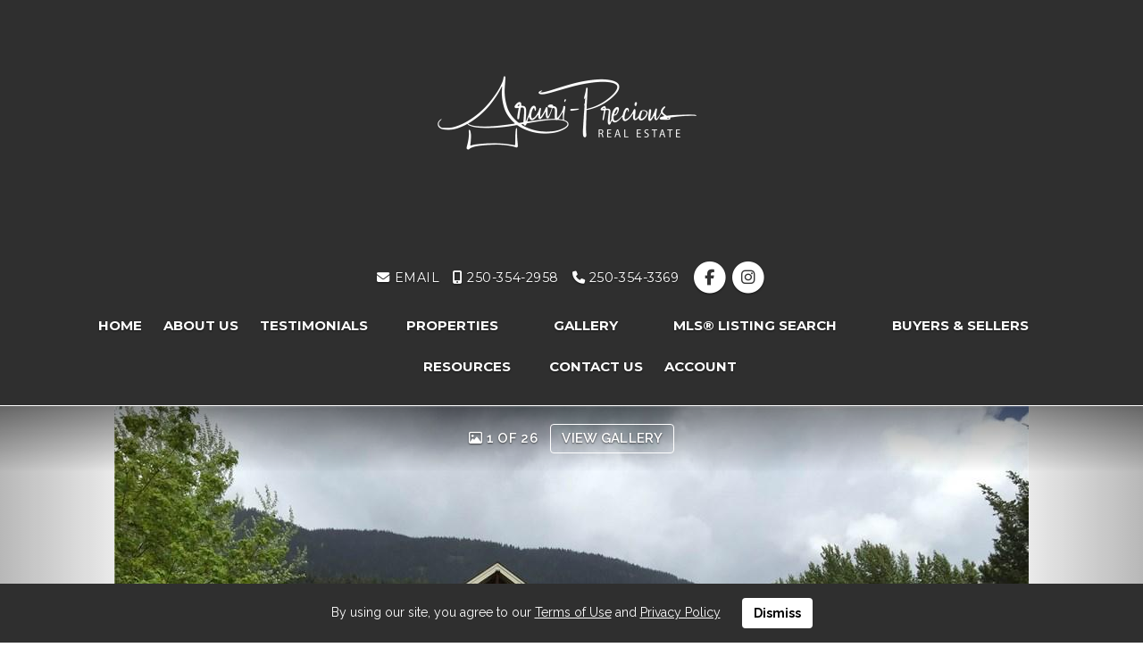

--- FILE ---
content_type: text/html; charset=utf-8
request_url: https://www.liveinthekootenays.com/listings/view/162785/british-columbia/nelson/5240-highway-3a
body_size: 9465
content:
<!DOCTYPE html>
<html>
<head>
<meta charset="utf-8">
<meta name="viewport" content="width=device-width, initial-scale=1, user-scalable=no">
<meta name="format-detection" content="telephone=no" />




  <link rel="shortcut icon" href="https://s.realtyninja.com/static/media/favicons/5021_845f7750_favicon.ico" />
  <meta name="google-site-verification" content="Bw89cPYbElysCVEIizfXkUieFTja6Idcqq6_cs4ra8I" />
    <meta name="description" content="Superb waterfront home on Nelson&apos;s North Shore. This expansive custom built home offers over 5000 square feet of living space. From the gorgeous living room with vaulted  ..." />
    <meta name="keywords" content="Single Family, British Columbia, Nelson, listing, listings, mls, real estate, 5240 Highway 3A " />
  <title>5240 Highway 3A  - Nelson, British Columbia Single Family, 5 Bedrooms  - Kevin Arcuri &amp; Layla Precious</title>

<meta property="og:url" content="https://www.liveinthekootenays.com/listings/view/162785/british-columbia/nelson/5240-highway-3a"/>
  <meta property="og:image" content="https://s.realtyninja.com/static/images/listings/med/5021_18109358_1_8ea3c90c.jpg" />
    <meta property="og:title" content="5240 Highway 3A  - Nelson, British Columbia Single Family, 5 Bedrooms  - Kevin Arcuri &amp; Layla Precious"/>
    <meta property="og:description" content="Superb waterfront home on Nelson&#39;s North Shore. This expansive custom built home offers over 5000 square feet of living space. From the gorgeous living room with vaulted  ..." />





  <link rel="canonical" href="https://www.liveinthekootenays.com/listings/view/162785/british-columbia/nelson/5240-highway-3a" />

    <link rel="stylesheet" type="text/css" href="https://s.realtyninja.com/static/rev-06237237/damascus/css/bootstrap-3.4.1.min.css" />
    <link rel="stylesheet" type="text/css" href="https://s.realtyninja.com/static/rev-06237237/css/prod/damascus/common-core.min.css" />
    <link rel="stylesheet" type="text/css" href="https://s.realtyninja.com/static/rev-06237237/css/prod/damascus/common-fancybox.min.css" />
    <link rel="stylesheet" type="text/css" href="https://s.realtyninja.com/static/rev-06237237/css/prod/damascus/common-swiffy.min.css" />
    

    <link href="https://fonts.gstatic.com" rel="preconnect" crossorigin>
    <link rel="stylesheet" type="text/css" href='https://fonts.googleapis.com/css?family=Montserrat:400,700|Raleway:400,400italic,600,600italic,700,700italic' />
    <script src="https://kit.fontawesome.com/b0c3eb69bf.js" crossorigin="anonymous" async></script>
    <link rel="stylesheet" type="text/css" href="https://s.realtyninja.com/static/rev-06237237/css/jquery-ui.min.css" />
    <link rel="stylesheet" type="text/css" href="/customcss/1678997405" />  

    <script src="https://s.realtyninja.com/static/rev-06237237/damascus/js/jquery-3.1.1.min.js"></script>
    <script src="https://s.realtyninja.com/static/rev-06237237/damascus/js/jquery-ui-1.12.1.min.js"></script>
    <script src="https://s.realtyninja.com/static/rev-06237237/damascus/js/bootstrap-3.4.1.min.js"></script>

    
      <script src="https://s.realtyninja.com/static/rev-06237237/js/llsdk-1.23.36/index.umd.js" defer></script>
    
    <script src="https://s.realtyninja.com/static/rev-06237237/js/prod/damascus/common-utils.min.js"></script>
    <script src="https://s.realtyninja.com/static/rev-06237237/js/prod/damascus/common-core.min.js" jsdata='{"pagetype":"listing_detail_view","static_url":"https://s.realtyninja.com","googleua":"UA-48421433-1","googlea":"UA-48421433-1","siteid":5021,"is_damascus":1,"sitename":"laylaprecious2","domain":"liveinthekootenays.com","theme":"katana","mapbox_key":"pk.eyJ1IjoicmVhbHR5bmluamFjb20iLCJhIjoiY2wydGsycDVjMDM5bjNjcXZycHdpZ3ZkeCJ9.-VrUrsjBxCBpcSJdUd0xgA"}'></script>
    <script src="https://s.realtyninja.com/static/rev-06237237/js/prod/damascus/common-fancybox.min.js"></script>
    
    <script src="https://s.realtyninja.com/static/rev-06237237/js/prod/damascus/common-jemplates.min.js"></script>





    <script>
    window.ga=window.ga||function(){(ga.q=ga.q||[]).push(arguments)};ga.l=+new Date;
    ga('create', 'UA-48421433-1', 'auto');
    ga('send', 'pageview');
    </script>
    <script async src='https://www.google-analytics.com/analytics.js'></script>


  <!-- Custom Header Code --><!-- Google tag (gtag.js) -->
<script async src="https://www.googletagmanager.com/gtag/js?id=G-C36PN2TFV5"></script>
<script>
  window.dataLayer = window.dataLayer || [];
  function gtag(){dataLayer.push(arguments);}
  gtag('js', new Date());

  gtag('config', 'G-C36PN2TFV5');
</script>



</head>
    


  <body class="listing-local katana  full_katana 2421519   damascus  bootstrap_theme ddf  katana listing_detail_view sold "  id="body">



<div class="clear"></div>

   




  <section data-uid="" data-widgetid="162785" id="rn-162785" class="header-section section-short-header ">

  

  
    
  
  

  



  <header class="header-top">

    <div class="navbar-wrapper  rn-invert-colors" style="background-image:url('https://s.realtyninja.com/static/media/med/5021_e01215cd_DSC_8522.JPG');background-color:#2f2f2f;">

    
        <div class="container-fluid navbar-container">  
    

            <nav class="navbar navbar-default navbar-transparent" role="navigation" id="navbar-main">      

            <button type="button" class="navbar-toggle collapsed" data-toggle="collapse" data-target="#navbar">
              <span class="sr-only">Toggle navigation</span>
              <span class="icon-bar"></span>
              <span class="icon-bar"></span>
              <span class="icon-bar"></span>
            </button>

            
                <div class="container-fluid">       
            

                
                    <div class="navbar-header navbar-header-centered">  
                

                <div class="navbar-brand">
                  <div class="">
                    
                        <img class="BE_image" contenteditable="false" src="https://s.realtyninja.com/static/media/med/5021_4e1fbd63_Arcuri-Precious-white-high-res.png?width=334&dpr=2" style="opacity: 1; width: 334px; height: auto;" /><h2 class="header2"></h2>
                    
                  </div>
                </div>

                <!-- <a class="navbar-brand" href="/">
                <h3>Kevin Arcuri & Layla Precious</h3>Royal LePage Rosling Realty </a> -->

                </div>

            
                <div id="header-contact">
            

              <span class="header-contact-details">                  <span class="header-contact-email">
                    <a href="mailto: kbarcuri@gmail.com, laylamprecious@gmail.com ">
                      <i class="fa fa-envelope"></i> EMAIL                      
                    </a>
                  </span>                  <span class="header-contact-mobile">
                    <a href="tel:+1-250-354-2958   ">
                      <i class="fa fa-mobile"></i> 250-354-2958                       </a>
                  </span>                  <span class="header-contact-phone">
                    <a href="tel:+1-250-354-3369">
                      <i class="fa fa-phone"></i> 250-354-3369                    </a>
                  </span>              </span>
              <span class="header-contact-social">                  <a href="https://www.facebook.com/arcuripreciousrealestate/" target="_blank" title="Facebook">
                    <span class="fa-stack fa-lg">
                      <i class="fa fa-circle fa-stack-2x"></i>
                      <i class="fa fa-brands fa-facebook fa-stack-1x"></i>
                    </span>
                  </a>                
                  <a href="https://instagram.com/arcuripreciousrealestate/" target="_blank" title="Instagram">
                    <span class="fa-stack fa-lg">
                      <i class="fa fa-circle fa-stack-2x"></i>
                      <i class="fa fa-brands fa-instagram fa-stack-1x"></i>
                    </span>
                  </a>                                                                                                
               </span>
               

              </div>

            
                <div id="navbar" class="navbar-collapse collapse navbar-centered">
                    <ul class="nav navbar-nav navbar-nav-centered">
            

            
  
    
      <li class="">
        <a href="/">
          Home
        </a>
      </li>
    
    
    

  
    
      <li class="">
        <a href="/about-us">
          ABOUT US
        </a>
      </li>
    
    
    

  
    
      <li class="">
        <a href="/testimonials">
          Testimonials
        </a>
      </li>
    
    
    

  
        <li class="dropdown ">
            <a href="#" class="dropdown-toggle" data-toggle="dropdown" role="button">
                Properties <span class="caret"></span>
            </a>
            <ul class="dropdown-menu" role="menu">
              
                
                  <li class="">
                      <a href="/sold-properties">
                        Sold Properties 
                      </a>
                  </li>
                
              
                
                  <li class="">
                      <a href="/our-listings">
                        Our Listings 
                      </a>
                  </li>
                
              
            </ul>
    
    

  
        <li class="dropdown ">
            <a href="#" class="dropdown-toggle" data-toggle="dropdown" role="button">
                Gallery <span class="caret"></span>
            </a>
            <ul class="dropdown-menu" role="menu">
              
                
                  <li class="">
                      <a href="/photo-gallery">
                        Listings Photos 
                      </a>
                  </li>
                
              
            </ul>
    
    

  
        <li class="dropdown ">
            <a href="/mls-search" class="dropdown-toggle" data-toggle="dropdown" role="button">
                MLS® Listing Search <span class="caret"></span>
            </a>
            <ul class="dropdown-menu" role="menu">
              
                
                  <li class="">
                      <a href="/custom-mls-search">
                        Custom MLS Listing Search
                      </a>
                  </li>
                
              
                
                  <li class="">
                      <a href="/nelson-bc-and-nelson-rural-homes-for-sale">
                        Nelson BC And Nelson Rural Homes for Sale 
                      </a>
                  </li>
                
              
                
                  <li class="">
                      <a href="/salmo-bc-homes-for-sale">
                        Salmo BC Homes For Sale
                      </a>
                  </li>
                
              
            </ul>
    
    

  
        <li class="dropdown ">
            <a href="#" class="dropdown-toggle" data-toggle="dropdown" role="button">
                Buyers & Sellers <span class="caret"></span>
            </a>
            <ul class="dropdown-menu" role="menu">
              
                
                  <li class="">
                      <a href="/looking-to-buy">
                        Looking to Buy?
                      </a>
                  </li>
                
              
                
                  <li class="">
                      <a href="/thinking-of-selling">
                        Thinking of Selling?
                      </a>
                  </li>
                
              
                
                  <li class="">
                      <a href="/30-day-guide-to-preparing-your-house-for-sale">
                        30 Day Guide to Preparing Your House For Sale 
                      </a>
                  </li>
                
              
            </ul>
    
    

  
        <li class="dropdown ">
            <a href="#" class="dropdown-toggle" data-toggle="dropdown" role="button">
                Resources <span class="caret"></span>
            </a>
            <ul class="dropdown-menu" role="menu">
              
                
                  <li class="">
                      <a href="/helpful-links-contacts">
                        Helpful Links & Contacts
                      </a>
                  </li>
                
              
                
                  <li class="">
                      <a href="/where-to-stay">
                        Where to stay 
                      </a>
                  </li>
                
              
                
                  <li class="">
                      <a href="/just-in-nelson-for-a-visit">
                        Real Estate News
                      </a>
                  </li>
                
              
                
                  <li class="">
                      <a href="/landlords-notice-to-end-tenancy">
                        Landlords Notice to end Tenancy 
                      </a>
                  </li>
                
              
                
                  <li class="">
                      <a href="/why-nelson">
                        Why Nelson?
                      </a>
                  </li>
                
              
                
                  <li class="">
                      <a href="/lifestyle">
                        Lifestyle
                      </a>
                  </li>
                
              
                
                  <li class="">
                      <a href="/local-news-weather">
                        Local News & Weather 
                      </a>
                  </li>
                
              
            </ul>
    
    

  
    
      <li class="">
        <a href="/contact-us">
          Contact Us
        </a>
      </li>
    
    
    
  
<li id="account_login_link_nav_item">      <a id="account_login_link" href="/account/register" class="account boxlink">      Account </a>
</li>












                

                
                
              </ul>
            </div>

            </div>
        </nav>

      </div>
    </div>
  </header>

</section>





      
      <section class="listing-hero">
  <div id="bg-fade-carousel" class="carousel slide carousel-fade listing-hero-carousel listing-hero-carousel-ddf" data-ride="carousel" data-interval="false">
      <div class="carousel-inner" role="listbox">
        
            <div class="item slide active">
              <div class="listing-photo-lightbox-link listing-photo-lightbox-link-ddf">
                <span class="listing-photo-count"><i class="fa fa-photo"></i> 1 of 26</span>
                <a href="https://s.realtyninja.com/static/images/listings/hd/5021_18109358_1_8ea3c90c.jpg" class="fancybox-thumb btn" rel="photo-gal-lightbox" title="">View Gallery</a>
              </div>
              <div class="ddf-listing-photo-hd"><img src="https://s.realtyninja.com/static/images/listings/hd/5021_18109358_1_8ea3c90c.jpg" /></div>
            </div>
        
            <div class="item slide ">
              <div class="listing-photo-lightbox-link listing-photo-lightbox-link-ddf">
                <span class="listing-photo-count"><i class="fa fa-photo"></i> 2 of 26</span>
                <a href="https://s.realtyninja.com/static/images/listings/hd/5021_18109358_2_6943b4c8.jpg" class="fancybox-thumb btn" rel="photo-gal-lightbox" title="">View Gallery</a>
              </div>
              <div class="ddf-listing-photo-hd"><img data-lazy-load-src="https://s.realtyninja.com/static/images/listings/hd/5021_18109358_2_6943b4c8.jpg" /></div>
            </div>
        
            <div class="item slide ">
              <div class="listing-photo-lightbox-link listing-photo-lightbox-link-ddf">
                <span class="listing-photo-count"><i class="fa fa-photo"></i> 3 of 26</span>
                <a href="https://s.realtyninja.com/static/images/listings/hd/5021_18109358_3_66879b1c.jpg" class="fancybox-thumb btn" rel="photo-gal-lightbox" title="">View Gallery</a>
              </div>
              <div class="ddf-listing-photo-hd"><img data-lazy-load-src="https://s.realtyninja.com/static/images/listings/hd/5021_18109358_3_66879b1c.jpg" /></div>
            </div>
        
            <div class="item slide ">
              <div class="listing-photo-lightbox-link listing-photo-lightbox-link-ddf">
                <span class="listing-photo-count"><i class="fa fa-photo"></i> 4 of 26</span>
                <a href="https://s.realtyninja.com/static/images/listings/hd/5021_18109358_4_5bf2575f.jpg" class="fancybox-thumb btn" rel="photo-gal-lightbox" title="">View Gallery</a>
              </div>
              <div class="ddf-listing-photo-hd"><img data-lazy-load-src="https://s.realtyninja.com/static/images/listings/hd/5021_18109358_4_5bf2575f.jpg" /></div>
            </div>
        
            <div class="item slide ">
              <div class="listing-photo-lightbox-link listing-photo-lightbox-link-ddf">
                <span class="listing-photo-count"><i class="fa fa-photo"></i> 5 of 26</span>
                <a href="https://s.realtyninja.com/static/images/listings/hd/5021_18109358_5_e0c895cd.jpg" class="fancybox-thumb btn" rel="photo-gal-lightbox" title="">View Gallery</a>
              </div>
              <div class="ddf-listing-photo-hd"><img data-lazy-load-src="https://s.realtyninja.com/static/images/listings/hd/5021_18109358_5_e0c895cd.jpg" /></div>
            </div>
        
            <div class="item slide ">
              <div class="listing-photo-lightbox-link listing-photo-lightbox-link-ddf">
                <span class="listing-photo-count"><i class="fa fa-photo"></i> 6 of 26</span>
                <a href="https://s.realtyninja.com/static/images/listings/hd/5021_18109358_6_10fcc806.jpg" class="fancybox-thumb btn" rel="photo-gal-lightbox" title="">View Gallery</a>
              </div>
              <div class="ddf-listing-photo-hd"><img data-lazy-load-src="https://s.realtyninja.com/static/images/listings/hd/5021_18109358_6_10fcc806.jpg" /></div>
            </div>
        
            <div class="item slide ">
              <div class="listing-photo-lightbox-link listing-photo-lightbox-link-ddf">
                <span class="listing-photo-count"><i class="fa fa-photo"></i> 7 of 26</span>
                <a href="https://s.realtyninja.com/static/images/listings/hd/5021_18109358_7_a6c858b1.jpg" class="fancybox-thumb btn" rel="photo-gal-lightbox" title="">View Gallery</a>
              </div>
              <div class="ddf-listing-photo-hd"><img data-lazy-load-src="https://s.realtyninja.com/static/images/listings/hd/5021_18109358_7_a6c858b1.jpg" /></div>
            </div>
        
            <div class="item slide ">
              <div class="listing-photo-lightbox-link listing-photo-lightbox-link-ddf">
                <span class="listing-photo-count"><i class="fa fa-photo"></i> 8 of 26</span>
                <a href="https://s.realtyninja.com/static/images/listings/hd/5021_18109358_8_fa67309b.jpg" class="fancybox-thumb btn" rel="photo-gal-lightbox" title="">View Gallery</a>
              </div>
              <div class="ddf-listing-photo-hd"><img data-lazy-load-src="https://s.realtyninja.com/static/images/listings/hd/5021_18109358_8_fa67309b.jpg" /></div>
            </div>
        
            <div class="item slide ">
              <div class="listing-photo-lightbox-link listing-photo-lightbox-link-ddf">
                <span class="listing-photo-count"><i class="fa fa-photo"></i> 9 of 26</span>
                <a href="https://s.realtyninja.com/static/images/listings/hd/5021_18109358_9_ae1e4865.jpg" class="fancybox-thumb btn" rel="photo-gal-lightbox" title="">View Gallery</a>
              </div>
              <div class="ddf-listing-photo-hd"><img data-lazy-load-src="https://s.realtyninja.com/static/images/listings/hd/5021_18109358_9_ae1e4865.jpg" /></div>
            </div>
        
            <div class="item slide ">
              <div class="listing-photo-lightbox-link listing-photo-lightbox-link-ddf">
                <span class="listing-photo-count"><i class="fa fa-photo"></i> 10 of 26</span>
                <a href="https://s.realtyninja.com/static/images/listings/hd/5021_18109358_10_42b10ee1.jpg" class="fancybox-thumb btn" rel="photo-gal-lightbox" title="">View Gallery</a>
              </div>
              <div class="ddf-listing-photo-hd"><img data-lazy-load-src="https://s.realtyninja.com/static/images/listings/hd/5021_18109358_10_42b10ee1.jpg" /></div>
            </div>
        
            <div class="item slide ">
              <div class="listing-photo-lightbox-link listing-photo-lightbox-link-ddf">
                <span class="listing-photo-count"><i class="fa fa-photo"></i> 11 of 26</span>
                <a href="https://s.realtyninja.com/static/images/listings/hd/5021_18109358_11_9e2b0e45.jpg" class="fancybox-thumb btn" rel="photo-gal-lightbox" title="">View Gallery</a>
              </div>
              <div class="ddf-listing-photo-hd"><img data-lazy-load-src="https://s.realtyninja.com/static/images/listings/hd/5021_18109358_11_9e2b0e45.jpg" /></div>
            </div>
        
            <div class="item slide ">
              <div class="listing-photo-lightbox-link listing-photo-lightbox-link-ddf">
                <span class="listing-photo-count"><i class="fa fa-photo"></i> 12 of 26</span>
                <a href="https://s.realtyninja.com/static/images/listings/hd/5021_18109358_12_e4434920.jpg" class="fancybox-thumb btn" rel="photo-gal-lightbox" title="">View Gallery</a>
              </div>
              <div class="ddf-listing-photo-hd"><img data-lazy-load-src="https://s.realtyninja.com/static/images/listings/hd/5021_18109358_12_e4434920.jpg" /></div>
            </div>
        
            <div class="item slide ">
              <div class="listing-photo-lightbox-link listing-photo-lightbox-link-ddf">
                <span class="listing-photo-count"><i class="fa fa-photo"></i> 13 of 26</span>
                <a href="https://s.realtyninja.com/static/images/listings/hd/5021_18109358_13_6cfcf3c7.jpg" class="fancybox-thumb btn" rel="photo-gal-lightbox" title="">View Gallery</a>
              </div>
              <div class="ddf-listing-photo-hd"><img data-lazy-load-src="https://s.realtyninja.com/static/images/listings/hd/5021_18109358_13_6cfcf3c7.jpg" /></div>
            </div>
        
            <div class="item slide ">
              <div class="listing-photo-lightbox-link listing-photo-lightbox-link-ddf">
                <span class="listing-photo-count"><i class="fa fa-photo"></i> 14 of 26</span>
                <a href="https://s.realtyninja.com/static/images/listings/hd/5021_18109358_14_b734e5ca.jpg" class="fancybox-thumb btn" rel="photo-gal-lightbox" title="">View Gallery</a>
              </div>
              <div class="ddf-listing-photo-hd"><img data-lazy-load-src="https://s.realtyninja.com/static/images/listings/hd/5021_18109358_14_b734e5ca.jpg" /></div>
            </div>
        
            <div class="item slide ">
              <div class="listing-photo-lightbox-link listing-photo-lightbox-link-ddf">
                <span class="listing-photo-count"><i class="fa fa-photo"></i> 15 of 26</span>
                <a href="https://s.realtyninja.com/static/images/listings/hd/5021_18109358_15_8dcb1583.jpg" class="fancybox-thumb btn" rel="photo-gal-lightbox" title="">View Gallery</a>
              </div>
              <div class="ddf-listing-photo-hd"><img data-lazy-load-src="https://s.realtyninja.com/static/images/listings/hd/5021_18109358_15_8dcb1583.jpg" /></div>
            </div>
        
            <div class="item slide ">
              <div class="listing-photo-lightbox-link listing-photo-lightbox-link-ddf">
                <span class="listing-photo-count"><i class="fa fa-photo"></i> 16 of 26</span>
                <a href="https://s.realtyninja.com/static/images/listings/hd/5021_18109358_16_df8e03a3.jpg" class="fancybox-thumb btn" rel="photo-gal-lightbox" title="">View Gallery</a>
              </div>
              <div class="ddf-listing-photo-hd"><img data-lazy-load-src="https://s.realtyninja.com/static/images/listings/hd/5021_18109358_16_df8e03a3.jpg" /></div>
            </div>
        
            <div class="item slide ">
              <div class="listing-photo-lightbox-link listing-photo-lightbox-link-ddf">
                <span class="listing-photo-count"><i class="fa fa-photo"></i> 17 of 26</span>
                <a href="https://s.realtyninja.com/static/images/listings/hd/5021_18109358_17_82aaa90b.jpg" class="fancybox-thumb btn" rel="photo-gal-lightbox" title="">View Gallery</a>
              </div>
              <div class="ddf-listing-photo-hd"><img data-lazy-load-src="https://s.realtyninja.com/static/images/listings/hd/5021_18109358_17_82aaa90b.jpg" /></div>
            </div>
        
            <div class="item slide ">
              <div class="listing-photo-lightbox-link listing-photo-lightbox-link-ddf">
                <span class="listing-photo-count"><i class="fa fa-photo"></i> 18 of 26</span>
                <a href="https://s.realtyninja.com/static/images/listings/hd/5021_18109358_18_5f984e91.jpg" class="fancybox-thumb btn" rel="photo-gal-lightbox" title="">View Gallery</a>
              </div>
              <div class="ddf-listing-photo-hd"><img data-lazy-load-src="https://s.realtyninja.com/static/images/listings/hd/5021_18109358_18_5f984e91.jpg" /></div>
            </div>
        
            <div class="item slide ">
              <div class="listing-photo-lightbox-link listing-photo-lightbox-link-ddf">
                <span class="listing-photo-count"><i class="fa fa-photo"></i> 19 of 26</span>
                <a href="https://s.realtyninja.com/static/images/listings/hd/5021_18109358_19_184710f9.jpg" class="fancybox-thumb btn" rel="photo-gal-lightbox" title="">View Gallery</a>
              </div>
              <div class="ddf-listing-photo-hd"><img data-lazy-load-src="https://s.realtyninja.com/static/images/listings/hd/5021_18109358_19_184710f9.jpg" /></div>
            </div>
        
            <div class="item slide ">
              <div class="listing-photo-lightbox-link listing-photo-lightbox-link-ddf">
                <span class="listing-photo-count"><i class="fa fa-photo"></i> 20 of 26</span>
                <a href="https://s.realtyninja.com/static/images/listings/hd/5021_18109358_20_b30139ff.jpg" class="fancybox-thumb btn" rel="photo-gal-lightbox" title="">View Gallery</a>
              </div>
              <div class="ddf-listing-photo-hd"><img data-lazy-load-src="https://s.realtyninja.com/static/images/listings/hd/5021_18109358_20_b30139ff.jpg" /></div>
            </div>
        
            <div class="item slide ">
              <div class="listing-photo-lightbox-link listing-photo-lightbox-link-ddf">
                <span class="listing-photo-count"><i class="fa fa-photo"></i> 21 of 26</span>
                <a href="https://s.realtyninja.com/static/images/listings/hd/5021_18109358_21_ee6c64fd.jpg" class="fancybox-thumb btn" rel="photo-gal-lightbox" title="">View Gallery</a>
              </div>
              <div class="ddf-listing-photo-hd"><img data-lazy-load-src="https://s.realtyninja.com/static/images/listings/hd/5021_18109358_21_ee6c64fd.jpg" /></div>
            </div>
        
            <div class="item slide ">
              <div class="listing-photo-lightbox-link listing-photo-lightbox-link-ddf">
                <span class="listing-photo-count"><i class="fa fa-photo"></i> 22 of 26</span>
                <a href="https://s.realtyninja.com/static/images/listings/hd/5021_18109358_22_fb982fe8.jpg" class="fancybox-thumb btn" rel="photo-gal-lightbox" title="">View Gallery</a>
              </div>
              <div class="ddf-listing-photo-hd"><img data-lazy-load-src="https://s.realtyninja.com/static/images/listings/hd/5021_18109358_22_fb982fe8.jpg" /></div>
            </div>
        
            <div class="item slide ">
              <div class="listing-photo-lightbox-link listing-photo-lightbox-link-ddf">
                <span class="listing-photo-count"><i class="fa fa-photo"></i> 23 of 26</span>
                <a href="https://s.realtyninja.com/static/images/listings/hd/5021_18109358_23_06903790.jpg" class="fancybox-thumb btn" rel="photo-gal-lightbox" title="">View Gallery</a>
              </div>
              <div class="ddf-listing-photo-hd"><img data-lazy-load-src="https://s.realtyninja.com/static/images/listings/hd/5021_18109358_23_06903790.jpg" /></div>
            </div>
        
            <div class="item slide ">
              <div class="listing-photo-lightbox-link listing-photo-lightbox-link-ddf">
                <span class="listing-photo-count"><i class="fa fa-photo"></i> 24 of 26</span>
                <a href="https://s.realtyninja.com/static/images/listings/hd/5021_18109358_24_6063298c.jpg" class="fancybox-thumb btn" rel="photo-gal-lightbox" title="">View Gallery</a>
              </div>
              <div class="ddf-listing-photo-hd"><img data-lazy-load-src="https://s.realtyninja.com/static/images/listings/hd/5021_18109358_24_6063298c.jpg" /></div>
            </div>
        
            <div class="item slide ">
              <div class="listing-photo-lightbox-link listing-photo-lightbox-link-ddf">
                <span class="listing-photo-count"><i class="fa fa-photo"></i> 25 of 26</span>
                <a href="https://s.realtyninja.com/static/images/listings/hd/5021_18109358_25_dfc8306f.jpg" class="fancybox-thumb btn" rel="photo-gal-lightbox" title="">View Gallery</a>
              </div>
              <div class="ddf-listing-photo-hd"><img data-lazy-load-src="https://s.realtyninja.com/static/images/listings/hd/5021_18109358_25_dfc8306f.jpg" /></div>
            </div>
        
            <div class="item slide ">
              <div class="listing-photo-lightbox-link listing-photo-lightbox-link-ddf">
                <span class="listing-photo-count"><i class="fa fa-photo"></i> 26 of 26</span>
                <a href="https://s.realtyninja.com/static/images/listings/hd/5021_18109358_26_5bce96c1.jpg" class="fancybox-thumb btn" rel="photo-gal-lightbox" title="">View Gallery</a>
              </div>
              <div class="ddf-listing-photo-hd"><img data-lazy-load-src="https://s.realtyninja.com/static/images/listings/hd/5021_18109358_26_5bce96c1.jpg" /></div>
            </div>
        
        
	  <a class="left carousel-control" href="#bg-fade-carousel" role="button" data-slide="prev">
              <span class="glyphicon glyphicon-chevron-left" aria-hidden="true"></span>
              <span class="sr-only">Previous</span>
          </a>
          <a class="right carousel-control" href="#bg-fade-carousel" role="button" data-slide="next">
              <span class="glyphicon glyphicon-chevron-right" aria-hidden="true"></span>
              <span class="sr-only">Next</span>
          </a>
	
      </div>
  </div>
</section>
<script>
    var cHeight = 0;
    $('.carousel.slide').on('slide.bs.carousel', function (e) {
        var $nextImage1 = null;
        var $nextImage2 = null;
        var $nextImage3 = null;

        $activeItem = $('.active.item', this);

        if (e.direction == 'left') {
            var $nextItem = $activeItem.next('.item');
            $nextImage1 = $nextItem.find('img').eq(0);
            $nextImage2 = $nextItem.find('img').eq(1);
            $nextImage3 = $nextItem.find('img').eq(2);
        } else {
            if ($activeItem.index() == 0) {
                var $nextItem = $('.item.slide', $activeItem.parent()).last();
                $nextImage1 = $nextItem.find('img').eq(0);
                $nextImage2 = $nextItem.find('img').eq(1);
                $nextImage3 = $nextItem.find('img').eq(2);
            } else {
                var $nextItem = $activeItem.prev('.item');
                $nextImage1 = $nextItem.find('img').eq(0);
                $nextImage2 = $nextItem.find('img').eq(1);
                $nextImage3 = $nextItem.find('img').eq(2);
            }
        }

        // Not sure if we need this... the issue is that listing images are different heaights
        // prevents the slide decrease in height
        // if (cHeight == 0) {
        //     cHeight = $(this).height();
        //     $activeItem.next('.item').height(cHeight);
        // }

        // prevents the loaded image if it is already loaded
        var src1 = $nextImage1.data('lazy-load-src');
        var src2 = $nextImage2.data('lazy-load-src');
        var src3 = $nextImage3.data('lazy-load-src');

        if (typeof src1 !== "undefined" && src1 != "") {
            $nextImage1.attr('src', src1)
            $nextImage1.data('lazy-load-src', '');
        }
        if (typeof src2 !== "undefined" && src2 != "") {
            $nextImage2.attr('src', src2)
            $nextImage2.data('lazy-load-src', '');
        }
        if (typeof src3 !== "undefined" && src3 != "") {
            $nextImage3.attr('src', src3)
            $nextImage3.data('lazy-load-src', '');
        }
    });
</script>

  





  
  
  


<section class="listing-main-info has-listing-tag">

  <div class="container">
    <div class="row">
      <div class="col-lg-9 col-md-9 col-sm-9 col-xs-12">
      
      
         <div class="listing-tag label label-danger">
          <i class="fa fa-check-square-o"></i> <span>SOLD</span>
        </div>
        

         
        <h1>5240 Highway 3A </h1>
        <h3>
          Single Family
          
          
          
          in Nelson, British Columbia
        </h3>
      </div>
      <div class="col-lg-3 col-md-3 col-sm-3 col-xs-12">
        
            <div class="listing-main-info-price">$1,295,000</div>
        
      </div>
    </div>
  </div>
</section>


<section class="content-section section-listing-details">
  <div class="listing-details-container">
    <div class="container">
      <div class="listing-secondary-info-and-cta-container">
        <div class="row">
          <div class="col-lg-6 col-md-6 col-sm-12 col-xs-12">
            <ul class="listing-secondary-info">
              <li id="listing-details-header-beds">5 Beds</li>
              <li id="listing-details-header-baths">4 Baths</li>
                <li id="listing-details-header-sqft">4,345 Sq. Ft.</li>
              <li id="listing-details-header-built">Built 2003</li>
            </ul>
          </div>
          <div class="col-lg-6 col-md-6 col-sm-12 col-xs-12">
            <div class="listing-ctas-main">
            </div>
          </div>
        </div> 
      </div>
      <div class="listing-main-content-container">
        <div class="row">
          <div class="col-lg-8 col-md-8 col-sm-8 col-xs-12">
            

            

            
            
            
              <div class="listing-detail-description">
                Superb waterfront home on Nelson's North Shore. This expansive custom built home offers over 5000 square feet of living space. From the gorgeous living room with vaulted ceilings and stone fireplace, to the open kitchen and dining area with windows that look out to the water, you will not be disappointed. With 5+ bedrooms, 4 bathrooms a rec room with wood stove, a gym and so much more, there is room for the whole family to enjoy. The yard and gardens are full of perennials, have been lovingly cared for. There is a large patio that is perfect for entertaining and of course the beach and private dock allow one to take in the best the Kootenays has to offer.

                
              </div>
            
            <div class="listing-detail-info-list-container">

              <div class="listing-detail-info-tab-container">

                <ul class="nav nav-tabs" role="tablist">
                  <li class="active"><a href="#listing-details-tab" role="tab" data-toggle="tab"><i class="fa fa-list"></i> Details</a></li>
                  
		    <li><a href="#listing-neighbourhood-tab" role="tab" data-toggle="tab"><i class="fa fa-map-signs"></i> Neighbourhood</a></li>
		  
                </ul>

                <!-- Tab content -->
                <div class="tab-content">
                  <!-- First tab -->
                  <div class="tab-pane fade in active" id="listing-details-tab">



              <div class="listing-detail-idx-table">



                  
                  <div id="rn-address" class="idx-table-item">
                    <div class="idx-table-cell idx-table-cell-label">
                       Address
                    </div>
                    <div class="idx-table-cell idx-table-cell-value">
                       5240 Highway 3A 
                    </div>
                  </div>
                  
                  
                    
                        
                        <div id="rn-listprice" class="idx-table-item">
                         <div class="idx-table-cell idx-table-cell-label">
                            List Price 
                         </div>
                         <div class="idx-table-cell idx-table-cell-value">
                            $1,295,000
                         </div>
                        </div>
                        
                    
                    
                    
                    
                    
                    
                    
                  
                  
                  
                    
                    
                    
                  
                  
                    <div id="rn-property_type" class="idx-table-item">
                     <div class="idx-table-cell idx-table-cell-label">
                        Property Type
                     </div>
                     <div class="idx-table-cell idx-table-cell-value">
                        Single Family
                     </div>
                    </div>
                  
                  
                    <div id="rn-typeof_dwelling" class="idx-table-item">
                     <div class="idx-table-cell idx-table-cell-label">
                        Type of Dwelling
                     </div>
                     <div class="idx-table-cell idx-table-cell-value">
                        Single Family
                     </div>
                    </div>
                  
                  
                  
                  
                  <div id="rn-transaction-type" class="idx-table-item">
                     <div class="idx-table-cell idx-table-cell-label">
                        Transaction Type
                     </div>
                     <div class="idx-table-cell idx-table-cell-value">
                        Sale
                     </div>
                    </div>
                  
                  
                  <div id="rn-area" class="idx-table-item">
                     <div class="idx-table-cell idx-table-cell-label">
                        Area
                     </div>
                     <div class="idx-table-cell idx-table-cell-value">
                        British Columbia
                     </div>
                    </div>
                  
                  
                    <div id="rn-subarea" class="idx-table-item">
                     <div class="idx-table-cell idx-table-cell-label">
                        Sub-Area
                     </div>
                     <div class="idx-table-cell idx-table-cell-value">
                       Nelson
                     </div>
                    </div>
                  
                  

                  
                  
                  <div id="rn-bedrooms" class="idx-table-item">
                     <div class="idx-table-cell idx-table-cell-label">
                        Bedrooms
                     </div>
                     <div class="idx-table-cell idx-table-cell-value">
                        5
                     </div>
                    </div>
                  
                  
                  
                  
                  
                  
                    <div id="rn-bathrooms" class="idx-table-item">
                     <div class="idx-table-cell idx-table-cell-label">
                        Bathrooms
                     </div>
                     <div class="idx-table-cell idx-table-cell-value">
                        4
                     </div>
                    </div>
                  
                  
                  
                    <div id="rn-sqft" class="idx-table-item">
                     <div class="idx-table-cell idx-table-cell-label">
                        Floor Area
                     </div>
                     <div class="idx-table-cell idx-table-cell-value">
                        4,345 Sq. Ft.
                     </div>
                    </div>
                  
                  
                  
                  
                  <div id="rn-lot-size" class="idx-table-item">
                     <div class="idx-table-cell idx-table-cell-label">
                        Lot Size
                     </div>
                     <div class="idx-table-cell idx-table-cell-value">
                        0.77  Ac.
                     </div>
                    </div>
                  
                  
                  
                  
                  
                  
                  
                  
                  
                  
                  
                  
                  
                  
                  
                  
                  
                  
                  
                  
                  
                  
                    <div id="rn-year_built" class="idx-table-item">
                     <div class="idx-table-cell idx-table-cell-label">
                        Year Built
                     </div>
                     <div class="idx-table-cell idx-table-cell-value">
                        2003
                     </div>
                    </div>
                  
                  
                  
                  
                  
                  

                  
                    <div id="rn-mlsnumber" class="idx-table-item">
                     <div class="idx-table-cell idx-table-cell-label">
                        MLS&reg; Number
                     </div>
                     <div class="idx-table-cell idx-table-cell-value">
                        2421519
                     </div>
                    </div>
                  
                  
                  
                    <div id="rn-brokerage" class="idx-table-item">
                     <div class="idx-table-cell idx-table-cell-label">
                        Listing Brokerage
                     </div>
                     <div class="idx-table-cell idx-table-cell-value">
                      Coldwell Banker Rosling R/E Co
                      
                       
                     </div>
                    </div>
                  
                  
                  
                  
                  
                    <div id="rn-postal_code" class="idx-table-item">
                     <div class="idx-table-cell idx-table-cell-label">
                        Postal Code
                     </div>
                     <div class="idx-table-cell idx-table-cell-value">
                        V1L6N6
                     </div>
                    </div>
                  
                  
                  
                  
                  
                  
                  
                  
                  
                  
                  
                  
                  
                  
                  
                  
                  
                    <div id="rn-site_influences" class="idx-table-item">
                     <div class="idx-table-cell idx-table-cell-label">
                        Site Influences
                     </div>
                     <div class="idx-table-cell idx-table-cell-value">
                        Park
                     </div>
                    </div>
                  
                  
                    <div id="rn-features" class="idx-table-item">
                     <div class="idx-table-cell idx-table-cell-label">
                        Features
                     </div>
                     <div class="idx-table-cell idx-table-cell-value">
                        Balcony
                     </div>
                    </div>
                  
                  
                  
                  
                  
                  
                  
                  
                  
                  
                  
                  
                  
                  
                  
                  
                  
                  
                  
                  
                  
                  
                  
                  
                  
                  
                  
                  
                  
                  
                  
                  
                  
                  
                  
                  
                  
                  
                  
                  
                  
                  
                  
                  
                  
                  
                  
                  
                  
                  
                  
                  
                  
                  
                  
                  
                  
                  
                  
                  
                  
                  
                  
                  
                  
                  
                  
                  
                  
                  
                  
                  
                  
                  
                  
                  
                  
                  
                  
                  
                  
                  
                  
                  
                  
                  
                  
                  
                  
                  
                  
                  
                  
                  
                
		  <div class="clearfix"></div>
              </div>

		  </div>
		  

		  <!-- Second tab -->
		  
		    <div class="tab-pane fade" id="listing-neighbourhood-tab">
		    </div>
		  
          </div>

          </div><!-- close tab container -->


              
                <div class="listing-crea-disclaimer-logo">
                    <a href="https://www.realtor.ca/PropertyDetails.aspx?PropertyId=18109358" alt="Powered by: REALTOR.ca" target="_blank"><img width="125" src="https://s.realtyninja.com/static/images/common/powered-by-realtor.svg"></a>
                  <div class="clearfix"></div>
                </div>
              
            </div>
            <div class="clearfix"></div>
              
          </div>
          <div class="col-lg-4 col-md-4 col-sm-4 col-xs-12">
          <div class="listing-secondary-content-container">

            
            
          
            <div class="listing-other-actions-container">
              
                

              
                <a id="currency-converter-cta" class="btn btn-default" href="#" data-dialog-content-url="/currency-converter?price=1295000" role="button"><i class="fa fa-money"></i>Currency converter</a>
              

              <a class="btn btn-default a2a_dd a2a_target a2a_cta" href="https://www.addtoany.com/share" role="button"><i class="fa fa-share-alt"></i> Share Property</a>
            </div>
            
            <div data-latitude="49.6122" data-longitude="-117.1086" class="listing-views-container">
              <ul class="nav nav-tabs" role="tablist">
                <li role="presentation" class="active"><a id="map_view_trigger" href="#map_view" role="tab" data-toggle="tab"><i class="fa fa-map-marker"></i> Map</a></li>
                <li role="presentation"><a id="street_view_trigger" href="#street_view" role="tab" data-toggle="tab"><i class="fa fa-street-view"></i> Street</a></li>
              </ul>
              <div class="tab-content">
                <div role="tabpanel" class="tab-pane active" id="map_view" style="">

		  

  

<div id="map-container"> 
  <div id="start-map" style="background-image: url('https://s.realtyninja.com/map/49.612183300000000,-117.108563300000000');  background-size: cover;"></div>
  <div id="map_view_target"></div> 
</div>


                  <span class="view_google_maps_link">
                      
                        <a href="https://www.google.com/maps/search/?api=1&query=49.612183300000000,-117.108563300000000" target="_blank">View on Google Maps</a>
                      
                    </span>
                  </div>
                  <div role="tabpanel" class="tab-pane" id="street_view">
                  </div>
              </div>
            </div>
            <div id='ws-walkscore-tile'></div>
          
            </div>
          </div>
        </div>
      </div>
    </div>
  </div>
</section>




<section data-uid="" data-widgetid="" id="rn-" class="footer-section  rn-invert-colors " style="background-color:#2f2f2f;">


  
    

  
  
    
  

  

      
    <!--footer editarea test-->
  <div class="rn-content-block section-custom-footer">
        <div class="container">
          <div class="row">
            <div class="col-lg-12 col-md-12 col-sm-12 col-xs-12">
              
                
              
            </div>
          </div>
        </div>
      </div>
  <!--end of footer editarea test-->

  
  <footer id="footer-disclaimer">
    <div class="container">
      <div class="row">
        <div class="col-lg-9 col-md-9">
            <p>The trademarks REALTOR®, REALTORS®, and the REALTOR® logo are controlled by The Canadian Real Estate Association (CREA) and identify real estate professionals who are members of CREA. The trademarks MLS®, Multiple Listing Service® and the associated logos are owned by The Canadian Real Estate Association (CREA) and identify the quality of services provided by real estate professionals who are members of CREA. - Listing data updated on January 27, 2026.</p>
        </div>
        <div class="col-lg-3 col-md-3">
          <p class="powered-by-realtyninja"><a href="https://www.realtyninja.com?ref=rnwebsitefooter" target="_blank"><span style="display:block !important; visibility:visible !important;">
            
              Real Estate Website by RealtyNinja
            
            </span>
          </a></p>
          <p class="privacy-policy"><a href="/privacy">Privacy Policy</a></p>
        </div>
      </div>
    </div>
  </footer>
</section>


<script>
  
  var latitude=$("div[data-latitude]").data("latitude"),longitude=$("div[data-longitude]").data("longitude");if(latitude&&longitude)var ws_wsid="3c29105a68a939531c22e84d304b67d3",ws_lat=latitude,ws_lon=longitude,ws_format="tall",ws_width="100%",ws_height="400";
</script>
    <script async src="https://s.realtyninja.com/static/rev-06237237/js/prod/add2any.min.js"></script>


  <script type='text/javascript' src='https://www.walkscore.com/tile/show-walkscore-tile.php'></script>




    <script src="https://s.realtyninja.com/static/rev-06237237/js/prod/damascus/currency-converter.min.js" defer></script>



  <script>
   $(document).ready(function() {
     $(".calc-mort-cta").on("click", function(e) {
       e.preventDefault();
       mortcalcDialog(1295000);
     });
   });

  </script>



    
    <script>
  $(function(){
    const globalOptions = {
     locale: "en",
     appearance: {
       theme: "day",
       variables: {
         "--ll-color-primary": "#fd3958",
         "--ll-color-primary-variant1": "#d5405b",
         "--ll-font-family": "Avenir, sans-serif"
       }
     }
    };

    function loadLocalContentSDK() {
     const ll = LLSDKsJS("e581ead01c3132c8695ff45095e106ce.d4229f8f-1503-4402-97dd-e2aefb877017", globalOptions);
     const sdkContainer = document.getElementById("listing-neighbourhood-tab");
     const sdkOptions = {
       lat: 49.612183300000000,
       lng: -117.108563300000000,
       marker : {
         lat: 49.612183300000000,
         lng: -117.108563300000000,
       }
     };
       const sdkInstance = ll.create("local-content", sdkContainer, sdkOptions);
     }

    $('a[data-toggle="tab"][href*="listing-neighbourhood-tab"]').one('shown.bs.tab', loadLocalContentSDK);
  });
</script>


   
<div class="scroll-top-wrapper ">
  <span class="scroll-top-inner">
    <i class="fa fa-2x fa-arrow-circle-up"></i>
  </span>
</div>


    


<!-- Carousel JS -->
<script type="text/javascript">
$(document).ready(function(){

     $("#bg-fade-carousel").carousel({
         interval : 5000,
         pause: "hover"
     });
     $("#testimonials-carousel").carousel({
         interval : 10000,
         pause: "hover"
     });

});
</script>
<!-- Back to Top JS -->

<script type="text/javascript">
$(function(){
  $(document).on( 'scroll', function(){
    if ($(window).scrollTop() > 1500) {
      $('.scroll-top-wrapper').addClass('show');
    } else {
      $('.scroll-top-wrapper').removeClass('show');
    }
  });
  $('.scroll-top-wrapper').on('click', scrollToTop);
});
function scrollToTop() {
  verticalOffset = typeof(verticalOffset) != 'undefined' ? verticalOffset : 0;
  element = $('body');
  offset = element.offset();
  offsetTop = offset.top;
  $('html, body').animate({scrollTop: offsetTop}, 500, 'linear');
}
</script>


<!-- FitVid JS -->

<script>
 $(document).ready(function(){
   $("body").fitVids({
     ignore: '.ignorevid',
     customSelector: "iframe[src^='http://www.vopenhouse.ca'], iframe[src^='https://www.vopenhouse.ca'], iframe[src^='http://www.seevirtual360.com'], iframe[src^='https://www.seevirtual360.com'], iframe[src^='http://my.matterport.com'], iframe[src^='https://my.matterport.com']"
   });
 });
</script>



<script type="text/javascript">
$('.carousel.slide').carousel();
</script>


<!-- Fancybox Options -->

<script>
$(document).ready(function() {
    $(".fancybox-thumb").fancybox({
      prevEffect  : 'fade',
      nextEffect  : 'fade',
      helpers : {
        title : {
          type: 'inside'
        },
        thumbs  : {
          width : 75,
          height  : 75,
          source : function( item ) {
              return item.href.concat('?height=75&dpr=2&optimize=high');
          }
        }
      }
    });
  
    $(".fancybox-launch-gallery").click(function() {
        $(".fancybox-thumb").eq(0).trigger('click');    
    });
  
});
</script>

<!-- Launch login based on param -->

<script>
$(document).ready(function() {
    var uri = new miuri(window.location.href);
    if (uri.query('login') == 1) {
      $("#account_login_link").trigger('click');
    } else if (uri.query('login') == 2) {
      $("#account_login_link").attr("href", '/account/login');
      $("#account_login_link").trigger('click');
    } else if (uri.query('ss') == 1) {
      var url = removeParameterFromUrl(location.href, 'ss');
      history.replaceState({}, document.title, url);
      $(".ss_subscribe:first").trigger('click');
    }
});
</script>



  <link href="https://api.mapbox.com/mapbox-gl-js/v3.10.0/mapbox-gl.css" rel="stylesheet">
  <script src="https://api.mapbox.com/mapbox-gl-js/v3.10.0/mapbox-gl.js"></script>




<section id="crea-footer-agreement" class="navbar-fixed-bottom" style="display: none;">
    <div class="container">
        <div class="row">
            <div class="col-lg-12">
                By using our site, you agree to our <a href="/crea-ddf-terms" target="_blank">Terms of Use</a> and <a href="/privacy" target="_blank">Privacy Policy</a>
                <button class="btn" id="crea-footer-dismiss">Dismiss</button>
            </div>
        </div>
    </div>
</section>
<script>
    $(document).ready(function() {
        var ddfagree = cookie.get('ddfagree');
        if (!ddfagree || ddfagree == 'no') {
            $("#crea-footer-agreement").toggle();
        }
        $(document).on("click", "#crea-footer-dismiss", function() {
            var cookie_config = {expires: 365, sameSite: 'Lax', path: '/'};
            if (mypost.embed || mypost.embed_katana) {
                cookie_config.sameSite = 'None';
                cookie_config.secure = 1;
                cookie_config.partitioned = 1;
            }
            cookie.set('ddfagree', 'yes', cookie_config);
            $("#crea-footer-agreement").toggle();
        });
    });
</script>


<!-- Custom Footer Code -->
 

  </body>
</html>






--- FILE ---
content_type: text/css; charset=UTF-8
request_url: https://www.liveinthekootenays.com/customcss/1678997405
body_size: -2
content:
#rn-135677 img{width:100%}

--- FILE ---
content_type: text/plain
request_url: https://www.google-analytics.com/j/collect?v=1&_v=j102&a=970751962&t=pageview&_s=1&dl=https%3A%2F%2Fwww.liveinthekootenays.com%2Flistings%2Fview%2F162785%2Fbritish-columbia%2Fnelson%2F5240-highway-3a&ul=en-us%40posix&dt=5240%20Highway%203A%20-%20Nelson%2C%20British%20Columbia%20Single%20Family%2C%205%20Bedrooms%20-%20Kevin%20Arcuri%20%26%20Layla%20Precious&sr=1280x720&vp=1280x720&_u=IEBAAEABAAAAACAAI~&jid=262229908&gjid=784181809&cid=546226584.1769525816&tid=UA-48421433-1&_gid=1950549040.1769525816&_r=1&_slc=1&z=1625289235
body_size: -453
content:
2,cG-R87LHX8161